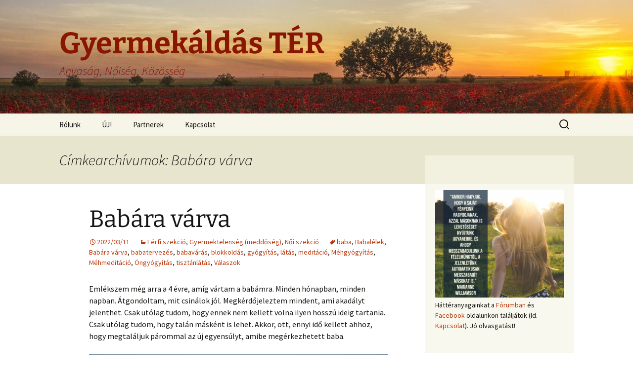

--- FILE ---
content_type: text/html; charset=UTF-8
request_url: https://www.gyereket-akarok.hu/tag/babara-varva/
body_size: 47781
content:
<!DOCTYPE html>
<html lang="hu">
<head>
	<meta charset="UTF-8">
	<meta name="viewport" content="width=device-width">
	<title>Babára várva | Gyermekáldás TÉR</title>
	<link rel="profile" href="https://gmpg.org/xfn/11">
	<link rel="pingback" href="https://www.gyereket-akarok.hu/xmlrpc.php">
	<meta name='robots' content='max-image-preview:large' />
<link rel="alternate" type="application/rss+xml" title="Gyermekáldás TÉR &raquo; hírcsatorna" href="https://www.gyereket-akarok.hu/feed/" />
<link rel="alternate" type="application/rss+xml" title="Gyermekáldás TÉR &raquo; hozzászólás hírcsatorna" href="https://www.gyereket-akarok.hu/comments/feed/" />
<link rel="alternate" type="application/rss+xml" title="Gyermekáldás TÉR &raquo; Babára várva címke hírcsatorna" href="https://www.gyereket-akarok.hu/tag/babara-varva/feed/" />
<script>
window._wpemojiSettings = {"baseUrl":"https:\/\/s.w.org\/images\/core\/emoji\/15.0.3\/72x72\/","ext":".png","svgUrl":"https:\/\/s.w.org\/images\/core\/emoji\/15.0.3\/svg\/","svgExt":".svg","source":{"concatemoji":"https:\/\/www.gyereket-akarok.hu\/wp-includes\/js\/wp-emoji-release.min.js?ver=6.6.4"}};
/*! This file is auto-generated */
!function(i,n){var o,s,e;function c(e){try{var t={supportTests:e,timestamp:(new Date).valueOf()};sessionStorage.setItem(o,JSON.stringify(t))}catch(e){}}function p(e,t,n){e.clearRect(0,0,e.canvas.width,e.canvas.height),e.fillText(t,0,0);var t=new Uint32Array(e.getImageData(0,0,e.canvas.width,e.canvas.height).data),r=(e.clearRect(0,0,e.canvas.width,e.canvas.height),e.fillText(n,0,0),new Uint32Array(e.getImageData(0,0,e.canvas.width,e.canvas.height).data));return t.every(function(e,t){return e===r[t]})}function u(e,t,n){switch(t){case"flag":return n(e,"\ud83c\udff3\ufe0f\u200d\u26a7\ufe0f","\ud83c\udff3\ufe0f\u200b\u26a7\ufe0f")?!1:!n(e,"\ud83c\uddfa\ud83c\uddf3","\ud83c\uddfa\u200b\ud83c\uddf3")&&!n(e,"\ud83c\udff4\udb40\udc67\udb40\udc62\udb40\udc65\udb40\udc6e\udb40\udc67\udb40\udc7f","\ud83c\udff4\u200b\udb40\udc67\u200b\udb40\udc62\u200b\udb40\udc65\u200b\udb40\udc6e\u200b\udb40\udc67\u200b\udb40\udc7f");case"emoji":return!n(e,"\ud83d\udc26\u200d\u2b1b","\ud83d\udc26\u200b\u2b1b")}return!1}function f(e,t,n){var r="undefined"!=typeof WorkerGlobalScope&&self instanceof WorkerGlobalScope?new OffscreenCanvas(300,150):i.createElement("canvas"),a=r.getContext("2d",{willReadFrequently:!0}),o=(a.textBaseline="top",a.font="600 32px Arial",{});return e.forEach(function(e){o[e]=t(a,e,n)}),o}function t(e){var t=i.createElement("script");t.src=e,t.defer=!0,i.head.appendChild(t)}"undefined"!=typeof Promise&&(o="wpEmojiSettingsSupports",s=["flag","emoji"],n.supports={everything:!0,everythingExceptFlag:!0},e=new Promise(function(e){i.addEventListener("DOMContentLoaded",e,{once:!0})}),new Promise(function(t){var n=function(){try{var e=JSON.parse(sessionStorage.getItem(o));if("object"==typeof e&&"number"==typeof e.timestamp&&(new Date).valueOf()<e.timestamp+604800&&"object"==typeof e.supportTests)return e.supportTests}catch(e){}return null}();if(!n){if("undefined"!=typeof Worker&&"undefined"!=typeof OffscreenCanvas&&"undefined"!=typeof URL&&URL.createObjectURL&&"undefined"!=typeof Blob)try{var e="postMessage("+f.toString()+"("+[JSON.stringify(s),u.toString(),p.toString()].join(",")+"));",r=new Blob([e],{type:"text/javascript"}),a=new Worker(URL.createObjectURL(r),{name:"wpTestEmojiSupports"});return void(a.onmessage=function(e){c(n=e.data),a.terminate(),t(n)})}catch(e){}c(n=f(s,u,p))}t(n)}).then(function(e){for(var t in e)n.supports[t]=e[t],n.supports.everything=n.supports.everything&&n.supports[t],"flag"!==t&&(n.supports.everythingExceptFlag=n.supports.everythingExceptFlag&&n.supports[t]);n.supports.everythingExceptFlag=n.supports.everythingExceptFlag&&!n.supports.flag,n.DOMReady=!1,n.readyCallback=function(){n.DOMReady=!0}}).then(function(){return e}).then(function(){var e;n.supports.everything||(n.readyCallback(),(e=n.source||{}).concatemoji?t(e.concatemoji):e.wpemoji&&e.twemoji&&(t(e.twemoji),t(e.wpemoji)))}))}((window,document),window._wpemojiSettings);
</script>
<style id='wp-emoji-styles-inline-css'>

	img.wp-smiley, img.emoji {
		display: inline !important;
		border: none !important;
		box-shadow: none !important;
		height: 1em !important;
		width: 1em !important;
		margin: 0 0.07em !important;
		vertical-align: -0.1em !important;
		background: none !important;
		padding: 0 !important;
	}
</style>
<link rel='stylesheet' id='wp-block-library-css' href='https://www.gyereket-akarok.hu/wp-includes/css/dist/block-library/style.min.css?ver=6.6.4' media='all' />
<style id='wp-block-library-theme-inline-css'>
.wp-block-audio :where(figcaption){color:#555;font-size:13px;text-align:center}.is-dark-theme .wp-block-audio :where(figcaption){color:#ffffffa6}.wp-block-audio{margin:0 0 1em}.wp-block-code{border:1px solid #ccc;border-radius:4px;font-family:Menlo,Consolas,monaco,monospace;padding:.8em 1em}.wp-block-embed :where(figcaption){color:#555;font-size:13px;text-align:center}.is-dark-theme .wp-block-embed :where(figcaption){color:#ffffffa6}.wp-block-embed{margin:0 0 1em}.blocks-gallery-caption{color:#555;font-size:13px;text-align:center}.is-dark-theme .blocks-gallery-caption{color:#ffffffa6}:root :where(.wp-block-image figcaption){color:#555;font-size:13px;text-align:center}.is-dark-theme :root :where(.wp-block-image figcaption){color:#ffffffa6}.wp-block-image{margin:0 0 1em}.wp-block-pullquote{border-bottom:4px solid;border-top:4px solid;color:currentColor;margin-bottom:1.75em}.wp-block-pullquote cite,.wp-block-pullquote footer,.wp-block-pullquote__citation{color:currentColor;font-size:.8125em;font-style:normal;text-transform:uppercase}.wp-block-quote{border-left:.25em solid;margin:0 0 1.75em;padding-left:1em}.wp-block-quote cite,.wp-block-quote footer{color:currentColor;font-size:.8125em;font-style:normal;position:relative}.wp-block-quote.has-text-align-right{border-left:none;border-right:.25em solid;padding-left:0;padding-right:1em}.wp-block-quote.has-text-align-center{border:none;padding-left:0}.wp-block-quote.is-large,.wp-block-quote.is-style-large,.wp-block-quote.is-style-plain{border:none}.wp-block-search .wp-block-search__label{font-weight:700}.wp-block-search__button{border:1px solid #ccc;padding:.375em .625em}:where(.wp-block-group.has-background){padding:1.25em 2.375em}.wp-block-separator.has-css-opacity{opacity:.4}.wp-block-separator{border:none;border-bottom:2px solid;margin-left:auto;margin-right:auto}.wp-block-separator.has-alpha-channel-opacity{opacity:1}.wp-block-separator:not(.is-style-wide):not(.is-style-dots){width:100px}.wp-block-separator.has-background:not(.is-style-dots){border-bottom:none;height:1px}.wp-block-separator.has-background:not(.is-style-wide):not(.is-style-dots){height:2px}.wp-block-table{margin:0 0 1em}.wp-block-table td,.wp-block-table th{word-break:normal}.wp-block-table :where(figcaption){color:#555;font-size:13px;text-align:center}.is-dark-theme .wp-block-table :where(figcaption){color:#ffffffa6}.wp-block-video :where(figcaption){color:#555;font-size:13px;text-align:center}.is-dark-theme .wp-block-video :where(figcaption){color:#ffffffa6}.wp-block-video{margin:0 0 1em}:root :where(.wp-block-template-part.has-background){margin-bottom:0;margin-top:0;padding:1.25em 2.375em}
</style>
<style id='classic-theme-styles-inline-css'>
/*! This file is auto-generated */
.wp-block-button__link{color:#fff;background-color:#32373c;border-radius:9999px;box-shadow:none;text-decoration:none;padding:calc(.667em + 2px) calc(1.333em + 2px);font-size:1.125em}.wp-block-file__button{background:#32373c;color:#fff;text-decoration:none}
</style>
<style id='global-styles-inline-css'>
:root{--wp--preset--aspect-ratio--square: 1;--wp--preset--aspect-ratio--4-3: 4/3;--wp--preset--aspect-ratio--3-4: 3/4;--wp--preset--aspect-ratio--3-2: 3/2;--wp--preset--aspect-ratio--2-3: 2/3;--wp--preset--aspect-ratio--16-9: 16/9;--wp--preset--aspect-ratio--9-16: 9/16;--wp--preset--color--black: #000000;--wp--preset--color--cyan-bluish-gray: #abb8c3;--wp--preset--color--white: #fff;--wp--preset--color--pale-pink: #f78da7;--wp--preset--color--vivid-red: #cf2e2e;--wp--preset--color--luminous-vivid-orange: #ff6900;--wp--preset--color--luminous-vivid-amber: #fcb900;--wp--preset--color--light-green-cyan: #7bdcb5;--wp--preset--color--vivid-green-cyan: #00d084;--wp--preset--color--pale-cyan-blue: #8ed1fc;--wp--preset--color--vivid-cyan-blue: #0693e3;--wp--preset--color--vivid-purple: #9b51e0;--wp--preset--color--dark-gray: #141412;--wp--preset--color--red: #bc360a;--wp--preset--color--medium-orange: #db572f;--wp--preset--color--light-orange: #ea9629;--wp--preset--color--yellow: #fbca3c;--wp--preset--color--dark-brown: #220e10;--wp--preset--color--medium-brown: #722d19;--wp--preset--color--light-brown: #eadaa6;--wp--preset--color--beige: #e8e5ce;--wp--preset--color--off-white: #f7f5e7;--wp--preset--gradient--vivid-cyan-blue-to-vivid-purple: linear-gradient(135deg,rgba(6,147,227,1) 0%,rgb(155,81,224) 100%);--wp--preset--gradient--light-green-cyan-to-vivid-green-cyan: linear-gradient(135deg,rgb(122,220,180) 0%,rgb(0,208,130) 100%);--wp--preset--gradient--luminous-vivid-amber-to-luminous-vivid-orange: linear-gradient(135deg,rgba(252,185,0,1) 0%,rgba(255,105,0,1) 100%);--wp--preset--gradient--luminous-vivid-orange-to-vivid-red: linear-gradient(135deg,rgba(255,105,0,1) 0%,rgb(207,46,46) 100%);--wp--preset--gradient--very-light-gray-to-cyan-bluish-gray: linear-gradient(135deg,rgb(238,238,238) 0%,rgb(169,184,195) 100%);--wp--preset--gradient--cool-to-warm-spectrum: linear-gradient(135deg,rgb(74,234,220) 0%,rgb(151,120,209) 20%,rgb(207,42,186) 40%,rgb(238,44,130) 60%,rgb(251,105,98) 80%,rgb(254,248,76) 100%);--wp--preset--gradient--blush-light-purple: linear-gradient(135deg,rgb(255,206,236) 0%,rgb(152,150,240) 100%);--wp--preset--gradient--blush-bordeaux: linear-gradient(135deg,rgb(254,205,165) 0%,rgb(254,45,45) 50%,rgb(107,0,62) 100%);--wp--preset--gradient--luminous-dusk: linear-gradient(135deg,rgb(255,203,112) 0%,rgb(199,81,192) 50%,rgb(65,88,208) 100%);--wp--preset--gradient--pale-ocean: linear-gradient(135deg,rgb(255,245,203) 0%,rgb(182,227,212) 50%,rgb(51,167,181) 100%);--wp--preset--gradient--electric-grass: linear-gradient(135deg,rgb(202,248,128) 0%,rgb(113,206,126) 100%);--wp--preset--gradient--midnight: linear-gradient(135deg,rgb(2,3,129) 0%,rgb(40,116,252) 100%);--wp--preset--gradient--autumn-brown: linear-gradient(135deg, rgba(226,45,15,1) 0%, rgba(158,25,13,1) 100%);--wp--preset--gradient--sunset-yellow: linear-gradient(135deg, rgba(233,139,41,1) 0%, rgba(238,179,95,1) 100%);--wp--preset--gradient--light-sky: linear-gradient(135deg,rgba(228,228,228,1.0) 0%,rgba(208,225,252,1.0) 100%);--wp--preset--gradient--dark-sky: linear-gradient(135deg,rgba(0,0,0,1.0) 0%,rgba(56,61,69,1.0) 100%);--wp--preset--font-size--small: 13px;--wp--preset--font-size--medium: 20px;--wp--preset--font-size--large: 36px;--wp--preset--font-size--x-large: 42px;--wp--preset--spacing--20: 0.44rem;--wp--preset--spacing--30: 0.67rem;--wp--preset--spacing--40: 1rem;--wp--preset--spacing--50: 1.5rem;--wp--preset--spacing--60: 2.25rem;--wp--preset--spacing--70: 3.38rem;--wp--preset--spacing--80: 5.06rem;--wp--preset--shadow--natural: 6px 6px 9px rgba(0, 0, 0, 0.2);--wp--preset--shadow--deep: 12px 12px 50px rgba(0, 0, 0, 0.4);--wp--preset--shadow--sharp: 6px 6px 0px rgba(0, 0, 0, 0.2);--wp--preset--shadow--outlined: 6px 6px 0px -3px rgba(255, 255, 255, 1), 6px 6px rgba(0, 0, 0, 1);--wp--preset--shadow--crisp: 6px 6px 0px rgba(0, 0, 0, 1);}:where(.is-layout-flex){gap: 0.5em;}:where(.is-layout-grid){gap: 0.5em;}body .is-layout-flex{display: flex;}.is-layout-flex{flex-wrap: wrap;align-items: center;}.is-layout-flex > :is(*, div){margin: 0;}body .is-layout-grid{display: grid;}.is-layout-grid > :is(*, div){margin: 0;}:where(.wp-block-columns.is-layout-flex){gap: 2em;}:where(.wp-block-columns.is-layout-grid){gap: 2em;}:where(.wp-block-post-template.is-layout-flex){gap: 1.25em;}:where(.wp-block-post-template.is-layout-grid){gap: 1.25em;}.has-black-color{color: var(--wp--preset--color--black) !important;}.has-cyan-bluish-gray-color{color: var(--wp--preset--color--cyan-bluish-gray) !important;}.has-white-color{color: var(--wp--preset--color--white) !important;}.has-pale-pink-color{color: var(--wp--preset--color--pale-pink) !important;}.has-vivid-red-color{color: var(--wp--preset--color--vivid-red) !important;}.has-luminous-vivid-orange-color{color: var(--wp--preset--color--luminous-vivid-orange) !important;}.has-luminous-vivid-amber-color{color: var(--wp--preset--color--luminous-vivid-amber) !important;}.has-light-green-cyan-color{color: var(--wp--preset--color--light-green-cyan) !important;}.has-vivid-green-cyan-color{color: var(--wp--preset--color--vivid-green-cyan) !important;}.has-pale-cyan-blue-color{color: var(--wp--preset--color--pale-cyan-blue) !important;}.has-vivid-cyan-blue-color{color: var(--wp--preset--color--vivid-cyan-blue) !important;}.has-vivid-purple-color{color: var(--wp--preset--color--vivid-purple) !important;}.has-black-background-color{background-color: var(--wp--preset--color--black) !important;}.has-cyan-bluish-gray-background-color{background-color: var(--wp--preset--color--cyan-bluish-gray) !important;}.has-white-background-color{background-color: var(--wp--preset--color--white) !important;}.has-pale-pink-background-color{background-color: var(--wp--preset--color--pale-pink) !important;}.has-vivid-red-background-color{background-color: var(--wp--preset--color--vivid-red) !important;}.has-luminous-vivid-orange-background-color{background-color: var(--wp--preset--color--luminous-vivid-orange) !important;}.has-luminous-vivid-amber-background-color{background-color: var(--wp--preset--color--luminous-vivid-amber) !important;}.has-light-green-cyan-background-color{background-color: var(--wp--preset--color--light-green-cyan) !important;}.has-vivid-green-cyan-background-color{background-color: var(--wp--preset--color--vivid-green-cyan) !important;}.has-pale-cyan-blue-background-color{background-color: var(--wp--preset--color--pale-cyan-blue) !important;}.has-vivid-cyan-blue-background-color{background-color: var(--wp--preset--color--vivid-cyan-blue) !important;}.has-vivid-purple-background-color{background-color: var(--wp--preset--color--vivid-purple) !important;}.has-black-border-color{border-color: var(--wp--preset--color--black) !important;}.has-cyan-bluish-gray-border-color{border-color: var(--wp--preset--color--cyan-bluish-gray) !important;}.has-white-border-color{border-color: var(--wp--preset--color--white) !important;}.has-pale-pink-border-color{border-color: var(--wp--preset--color--pale-pink) !important;}.has-vivid-red-border-color{border-color: var(--wp--preset--color--vivid-red) !important;}.has-luminous-vivid-orange-border-color{border-color: var(--wp--preset--color--luminous-vivid-orange) !important;}.has-luminous-vivid-amber-border-color{border-color: var(--wp--preset--color--luminous-vivid-amber) !important;}.has-light-green-cyan-border-color{border-color: var(--wp--preset--color--light-green-cyan) !important;}.has-vivid-green-cyan-border-color{border-color: var(--wp--preset--color--vivid-green-cyan) !important;}.has-pale-cyan-blue-border-color{border-color: var(--wp--preset--color--pale-cyan-blue) !important;}.has-vivid-cyan-blue-border-color{border-color: var(--wp--preset--color--vivid-cyan-blue) !important;}.has-vivid-purple-border-color{border-color: var(--wp--preset--color--vivid-purple) !important;}.has-vivid-cyan-blue-to-vivid-purple-gradient-background{background: var(--wp--preset--gradient--vivid-cyan-blue-to-vivid-purple) !important;}.has-light-green-cyan-to-vivid-green-cyan-gradient-background{background: var(--wp--preset--gradient--light-green-cyan-to-vivid-green-cyan) !important;}.has-luminous-vivid-amber-to-luminous-vivid-orange-gradient-background{background: var(--wp--preset--gradient--luminous-vivid-amber-to-luminous-vivid-orange) !important;}.has-luminous-vivid-orange-to-vivid-red-gradient-background{background: var(--wp--preset--gradient--luminous-vivid-orange-to-vivid-red) !important;}.has-very-light-gray-to-cyan-bluish-gray-gradient-background{background: var(--wp--preset--gradient--very-light-gray-to-cyan-bluish-gray) !important;}.has-cool-to-warm-spectrum-gradient-background{background: var(--wp--preset--gradient--cool-to-warm-spectrum) !important;}.has-blush-light-purple-gradient-background{background: var(--wp--preset--gradient--blush-light-purple) !important;}.has-blush-bordeaux-gradient-background{background: var(--wp--preset--gradient--blush-bordeaux) !important;}.has-luminous-dusk-gradient-background{background: var(--wp--preset--gradient--luminous-dusk) !important;}.has-pale-ocean-gradient-background{background: var(--wp--preset--gradient--pale-ocean) !important;}.has-electric-grass-gradient-background{background: var(--wp--preset--gradient--electric-grass) !important;}.has-midnight-gradient-background{background: var(--wp--preset--gradient--midnight) !important;}.has-small-font-size{font-size: var(--wp--preset--font-size--small) !important;}.has-medium-font-size{font-size: var(--wp--preset--font-size--medium) !important;}.has-large-font-size{font-size: var(--wp--preset--font-size--large) !important;}.has-x-large-font-size{font-size: var(--wp--preset--font-size--x-large) !important;}
:where(.wp-block-post-template.is-layout-flex){gap: 1.25em;}:where(.wp-block-post-template.is-layout-grid){gap: 1.25em;}
:where(.wp-block-columns.is-layout-flex){gap: 2em;}:where(.wp-block-columns.is-layout-grid){gap: 2em;}
:root :where(.wp-block-pullquote){font-size: 1.5em;line-height: 1.6;}
</style>
<link rel='stylesheet' id='twentythirteen-fonts-css' href='https://www.gyereket-akarok.hu/wp-content/themes/twentythirteen/fonts/source-sans-pro-plus-bitter.css?ver=20230328' media='all' />
<link rel='stylesheet' id='genericons-css' href='https://www.gyereket-akarok.hu/wp-content/themes/twentythirteen/genericons/genericons.css?ver=3.0.3' media='all' />
<link rel='stylesheet' id='twentythirteen-style-css' href='https://www.gyereket-akarok.hu/wp-content/themes/twentythirteen/style.css?ver=20240716' media='all' />
<link rel='stylesheet' id='twentythirteen-block-style-css' href='https://www.gyereket-akarok.hu/wp-content/themes/twentythirteen/css/blocks.css?ver=20240520' media='all' />
<script src="https://www.gyereket-akarok.hu/wp-includes/js/jquery/jquery.min.js?ver=3.7.1" id="jquery-core-js"></script>
<script src="https://www.gyereket-akarok.hu/wp-includes/js/jquery/jquery-migrate.min.js?ver=3.4.1" id="jquery-migrate-js"></script>
<script src="https://www.gyereket-akarok.hu/wp-content/themes/twentythirteen/js/functions.js?ver=20230526" id="twentythirteen-script-js" defer data-wp-strategy="defer"></script>
<link rel="https://api.w.org/" href="https://www.gyereket-akarok.hu/wp-json/" /><link rel="alternate" title="JSON" type="application/json" href="https://www.gyereket-akarok.hu/wp-json/wp/v2/tags/219" /><link rel="EditURI" type="application/rsd+xml" title="RSD" href="https://www.gyereket-akarok.hu/xmlrpc.php?rsd" />
<meta name="generator" content="WordPress 6.6.4" />
<style>.recentcomments a{display:inline !important;padding:0 !important;margin:0 !important;}</style>	<style type="text/css" id="twentythirteen-header-css">
		.site-header {
		background: url(https://www.gyereket-akarok.hu/wp-content/uploads/2021/01/cropped-poppies-1086135_1920-e1611231900229-1.jpg) no-repeat scroll top;
		background-size: 1600px auto;
	}
	@media (max-width: 767px) {
		.site-header {
			background-size: 768px auto;
		}
	}
	@media (max-width: 359px) {
		.site-header {
			background-size: 360px auto;
		}
	}
				.site-title,
		.site-description {
			color: #891600;
		}
		</style>
	<link rel="icon" href="https://www.gyereket-akarok.hu/wp-content/uploads/2021/01/cropped-logo-32x32.png" sizes="32x32" />
<link rel="icon" href="https://www.gyereket-akarok.hu/wp-content/uploads/2021/01/cropped-logo-192x192.png" sizes="192x192" />
<link rel="apple-touch-icon" href="https://www.gyereket-akarok.hu/wp-content/uploads/2021/01/cropped-logo-180x180.png" />
<meta name="msapplication-TileImage" content="https://www.gyereket-akarok.hu/wp-content/uploads/2021/01/cropped-logo-270x270.png" />
</head>

<body class="archive tag tag-babara-varva tag-219 wp-embed-responsive single-author sidebar">
		<div id="page" class="hfeed site">
		<header id="masthead" class="site-header">
			<a class="home-link" href="https://www.gyereket-akarok.hu/" rel="home">
				<h1 class="site-title">Gyermekáldás TÉR</h1>
				<h2 class="site-description">Anyaság, Nőiség, Közösség</h2>
			</a>

			<div id="navbar" class="navbar">
				<nav id="site-navigation" class="navigation main-navigation">
					<button class="menu-toggle">Menü</button>
					<a class="screen-reader-text skip-link" href="#content">
						Ugrás a tartalomhoz					</a>
					<div id="primary-menu" class="nav-menu"><ul>
<li class="page_item page-item-17 page_item_has_children"><a href="https://www.gyereket-akarok.hu/bemutatkozas/">Rólunk</a>
<ul class='children'>
	<li class="page_item page-item-308"><a href="https://www.gyereket-akarok.hu/bemutatkozas/felelosseg/">Felelősség</a></li>
	<li class="page_item page-item-318"><a href="https://www.gyereket-akarok.hu/bemutatkozas/adatvedelem/">Adatvédelem</a></li>
	<li class="page_item page-item-325"><a href="https://www.gyereket-akarok.hu/bemutatkozas/szerzoi-jogok/">Szerzői jogok</a></li>
</ul>
</li>
<li class="page_item page-item-1251"><a href="https://www.gyereket-akarok.hu/uj/">ÚJ!</a></li>
<li class="page_item page-item-74"><a href="https://www.gyereket-akarok.hu/partnerek/">Partnerek</a></li>
<li class="page_item page-item-68"><a href="https://www.gyereket-akarok.hu/kapcsolat/">Kapcsolat</a></li>
</ul></div>
					<form role="search" method="get" class="search-form" action="https://www.gyereket-akarok.hu/">
				<label>
					<span class="screen-reader-text">Keresés:</span>
					<input type="search" class="search-field" placeholder="Keresés&hellip;" value="" name="s" />
				</label>
				<input type="submit" class="search-submit" value="Keresés" />
			</form>				</nav><!-- #site-navigation -->
			</div><!-- #navbar -->
		</header><!-- #masthead -->

		<div id="main" class="site-main">

	<div id="primary" class="content-area">
		<div id="content" class="site-content" role="main">

					<header class="archive-header">
				<h1 class="archive-title">
				Címkearchívumok: Babára várva				</h1>

							</header><!-- .archive-header -->

							
<article id="post-1919" class="post-1919 post type-post status-publish format-standard hentry category-ferfi_szekcio category-gyermektelenseg_meddoseg category-noi_szekcio tag-baba tag-babalelek tag-babara-varva tag-babatervezes tag-babavaras tag-blokkoldas tag-gyogyitas tag-latas tag-meditacio tag-mehgyogyitas tag-mehmeditacio tag-ongyogyitas tag-tisztanlatas tag-valaszok">
	<header class="entry-header">
		
				<h1 class="entry-title">
			<a href="https://www.gyereket-akarok.hu/2022/03/11/babara-varva/" rel="bookmark">Babára várva</a>
		</h1>
		
		<div class="entry-meta">
			<span class="date"><a href="https://www.gyereket-akarok.hu/2022/03/11/babara-varva/" title="Állandó link ide: Babára várva" rel="bookmark"><time class="entry-date" datetime="2022-03-11T11:44:50+01:00">2022/03/11</time></a></span><span class="categories-links"><a href="https://www.gyereket-akarok.hu/category/ferfi_szekcio/" rel="category tag">Férfi szekció</a>, <a href="https://www.gyereket-akarok.hu/category/gyermektelenseg_meddoseg/" rel="category tag">Gyermektelenség (meddőség)</a>, <a href="https://www.gyereket-akarok.hu/category/noi_szekcio/" rel="category tag">Női szekció</a></span><span class="tags-links"><a href="https://www.gyereket-akarok.hu/tag/baba/" rel="tag">baba</a>, <a href="https://www.gyereket-akarok.hu/tag/babalelek/" rel="tag">Babalélek</a>, <a href="https://www.gyereket-akarok.hu/tag/babara-varva/" rel="tag">Babára várva</a>, <a href="https://www.gyereket-akarok.hu/tag/babatervezes/" rel="tag">babatervezés</a>, <a href="https://www.gyereket-akarok.hu/tag/babavaras/" rel="tag">babavárás</a>, <a href="https://www.gyereket-akarok.hu/tag/blokkoldas/" rel="tag">blokkoldás</a>, <a href="https://www.gyereket-akarok.hu/tag/gyogyitas/" rel="tag">gyógyítás</a>, <a href="https://www.gyereket-akarok.hu/tag/latas/" rel="tag">látás</a>, <a href="https://www.gyereket-akarok.hu/tag/meditacio/" rel="tag">meditáció</a>, <a href="https://www.gyereket-akarok.hu/tag/mehgyogyitas/" rel="tag">Méhgyógyítás</a>, <a href="https://www.gyereket-akarok.hu/tag/mehmeditacio/" rel="tag">Méhmeditáció</a>, <a href="https://www.gyereket-akarok.hu/tag/ongyogyitas/" rel="tag">Öngyógyítás</a>, <a href="https://www.gyereket-akarok.hu/tag/tisztanlatas/" rel="tag">tisztánlátás</a>, <a href="https://www.gyereket-akarok.hu/tag/valaszok/" rel="tag">Válaszok</a></span><span class="author vcard"><a class="url fn n" href="https://www.gyereket-akarok.hu/author/admin/" title="admin bejegyzései" rel="author">admin</a></span>					</div><!-- .entry-meta -->
	</header><!-- .entry-header -->

		<div class="entry-content">
		
<p>Emlékszem még arra a 4 évre, amíg vártam a babámra. Minden hónapban, minden napban. Átgondoltam, mit csinálok jól. Megkérdőjeleztem mindent, ami akadályt jelenthet. Csak utólag tudom, hogy ennek nem kellett volna ilyen hosszú ideig tartania. Csak utólag tudom, hogy talán másként is lehet. Akkor, ott, ennyi idő kellett ahhoz, hogy megtaláljuk párommal az új egyensúlyt, amibe megérkezhetett baba.</p>



<figure class="wp-block-image size-large"><a href="https://www.gyereket-akarok.hu/wp-content/uploads/2022/03/briana-tozour-hkkQbPa49UA-unsplash-scaled.jpg"><img fetchpriority="high" decoding="async" width="730" height="1024" src="https://www.gyereket-akarok.hu/wp-content/uploads/2022/03/briana-tozour-hkkQbPa49UA-unsplash-730x1024.jpg" alt="" class="wp-image-1914" srcset="https://www.gyereket-akarok.hu/wp-content/uploads/2022/03/briana-tozour-hkkQbPa49UA-unsplash-730x1024.jpg 730w, https://www.gyereket-akarok.hu/wp-content/uploads/2022/03/briana-tozour-hkkQbPa49UA-unsplash-214x300.jpg 214w, https://www.gyereket-akarok.hu/wp-content/uploads/2022/03/briana-tozour-hkkQbPa49UA-unsplash-768x1077.jpg 768w, https://www.gyereket-akarok.hu/wp-content/uploads/2022/03/briana-tozour-hkkQbPa49UA-unsplash-1095x1536.jpg 1095w, https://www.gyereket-akarok.hu/wp-content/uploads/2022/03/briana-tozour-hkkQbPa49UA-unsplash-1461x2048.jpg 1461w, https://www.gyereket-akarok.hu/wp-content/uploads/2022/03/briana-tozour-hkkQbPa49UA-unsplash-scaled.jpg 1826w" sizes="(max-width: 730px) 100vw, 730px" /></a></figure>



 <a href="https://www.gyereket-akarok.hu/2022/03/11/babara-varva/#more-1919" class="more-link"><span class="screen-reader-text">Babára várva</span> bővebben&#8230; <span class="meta-nav">&rarr;</span></a>	</div><!-- .entry-content -->
	
	<footer class="entry-meta">
					<div class="comments-link">
				<a href="https://www.gyereket-akarok.hu/2022/03/11/babara-varva/#respond"><span class="leave-reply">Szóljon hozzá!</span></a>			</div><!-- .comments-link -->
		
			</footer><!-- .entry-meta -->
</article><!-- #post -->
			
			
		
		</div><!-- #content -->
	</div><!-- #primary -->

	<div id="tertiary" class="sidebar-container" role="complementary">
		<div class="sidebar-inner">
			<div class="widget-area">
				<aside id="text-3" class="widget widget_text">			<div class="textwidget"><p>&nbsp;</p>
<p><a href="https://www.gyereket-akarok.hu/wp-content/uploads/2022/02/20220225.png"><img loading="lazy" decoding="async" class="alignleft size-medium wp-image-1865" src="https://www.gyereket-akarok.hu/wp-content/uploads/2022/02/20220225-300x251.png" alt="" width="300" height="251" srcset="https://www.gyereket-akarok.hu/wp-content/uploads/2022/02/20220225-300x251.png 300w, https://www.gyereket-akarok.hu/wp-content/uploads/2022/02/20220225-768x644.png 768w, https://www.gyereket-akarok.hu/wp-content/uploads/2022/02/20220225.png 940w" sizes="(max-width: 300px) 100vw, 300px" /></a>Háttéranyagainkat a <a href="https://canadahun.com/temak/gyereket-akarok.27439/">Fórumban</a> és <a href="https://www.facebook.com/Gyereket-akarokhu-104150468357738/?ref=pages_you_manage" target="_blank" rel="noopener">Facebook</a> oldalunkon találjátok (ld. <a href="https://www.gyereket-akarok.hu/kapcsolat/">Kapcsolat</a>). Jó olvasgatást!</p>
</div>
		</aside><aside id="tag_cloud-3" class="widget widget_tag_cloud"><h3 class="widget-title">Címkefelhő</h3><nav aria-label="Címkefelhő"><div class="tagcloud"><ul class='wp-tag-cloud' role='list'>
	<li><a href="https://www.gyereket-akarok.hu/tag/alloimmun/" class="tag-cloud-link tag-link-38 tag-link-position-1" style="font-size: 10.964705882353pt;" aria-label="alloimmun (5 elem)">alloimmun</a></li>
	<li><a href="https://www.gyereket-akarok.hu/tag/almafa/" class="tag-cloud-link tag-link-55 tag-link-position-2" style="font-size: 17.552941176471pt;" aria-label="Almafa (14 elem)">Almafa</a></li>
	<li><a href="https://www.gyereket-akarok.hu/tag/aviva/" class="tag-cloud-link tag-link-60 tag-link-position-3" style="font-size: 10.964705882353pt;" aria-label="aviva (5 elem)">aviva</a></li>
	<li><a href="https://www.gyereket-akarok.hu/tag/babalelek/" class="tag-cloud-link tag-link-181 tag-link-position-4" style="font-size: 14.588235294118pt;" aria-label="Babalélek (9 elem)">Babalélek</a></li>
	<li><a href="https://www.gyereket-akarok.hu/tag/babavaras/" class="tag-cloud-link tag-link-62 tag-link-position-5" style="font-size: 9.6470588235294pt;" aria-label="babavárás (4 elem)">babavárás</a></li>
	<li><a href="https://www.gyereket-akarok.hu/tag/blokkoldas/" class="tag-cloud-link tag-link-215 tag-link-position-6" style="font-size: 8pt;" aria-label="blokkoldás (3 elem)">blokkoldás</a></li>
	<li><a href="https://www.gyereket-akarok.hu/tag/egyensuly/" class="tag-cloud-link tag-link-22 tag-link-position-7" style="font-size: 9.6470588235294pt;" aria-label="egyensúly (4 elem)">egyensúly</a></li>
	<li><a href="https://www.gyereket-akarok.hu/tag/elakadas/" class="tag-cloud-link tag-link-117 tag-link-position-8" style="font-size: 9.6470588235294pt;" aria-label="Elakadás (4 elem)">Elakadás</a></li>
	<li><a href="https://www.gyereket-akarok.hu/tag/fogantatas/" class="tag-cloud-link tag-link-64 tag-link-position-9" style="font-size: 10.964705882353pt;" aria-label="fogantatás (5 elem)">fogantatás</a></li>
	<li><a href="https://www.gyereket-akarok.hu/tag/felelem/" class="tag-cloud-link tag-link-108 tag-link-position-10" style="font-size: 10.964705882353pt;" aria-label="félelem (5 elem)">félelem</a></li>
	<li><a href="https://www.gyereket-akarok.hu/tag/ferfi/" class="tag-cloud-link tag-link-21 tag-link-position-11" style="font-size: 13.764705882353pt;" aria-label="férfi (8 elem)">férfi</a></li>
	<li><a href="https://www.gyereket-akarok.hu/tag/gyereket-akarok/" class="tag-cloud-link tag-link-33 tag-link-position-12" style="font-size: 15.905882352941pt;" aria-label="gyereket akarok (11 elem)">gyereket akarok</a></li>
	<li><a href="https://www.gyereket-akarok.hu/tag/gyermektelenseg/" class="tag-cloud-link tag-link-14 tag-link-position-13" style="font-size: 13.764705882353pt;" aria-label="gyermektelenség (8 elem)">gyermektelenség</a></li>
	<li><a href="https://www.gyereket-akarok.hu/tag/gyogyitas/" class="tag-cloud-link tag-link-155 tag-link-position-14" style="font-size: 8pt;" aria-label="gyógyítás (3 elem)">gyógyítás</a></li>
	<li><a href="https://www.gyereket-akarok.hu/tag/hirek/" class="tag-cloud-link tag-link-35 tag-link-position-15" style="font-size: 15.247058823529pt;" aria-label="hírek (10 elem)">hírek</a></li>
	<li><a href="https://www.gyereket-akarok.hu/tag/hivogato-2/" class="tag-cloud-link tag-link-16 tag-link-position-16" style="font-size: 19.529411764706pt;" aria-label="hívogató (19 elem)">hívogató</a></li>
	<li><a href="https://www.gyereket-akarok.hu/tag/ivig/" class="tag-cloud-link tag-link-36 tag-link-position-17" style="font-size: 10.964705882353pt;" aria-label="IVIG (5 elem)">IVIG</a></li>
	<li><a href="https://www.gyereket-akarok.hu/tag/klub-2/" class="tag-cloud-link tag-link-50 tag-link-position-18" style="font-size: 15.905882352941pt;" aria-label="klub (11 elem)">klub</a></li>
	<li><a href="https://www.gyereket-akarok.hu/tag/kepzelet/" class="tag-cloud-link tag-link-147 tag-link-position-19" style="font-size: 12.117647058824pt;" aria-label="Képzelet (6 elem)">Képzelet</a></li>
	<li><a href="https://www.gyereket-akarok.hu/tag/lelki-egeszseg/" class="tag-cloud-link tag-link-90 tag-link-position-20" style="font-size: 8pt;" aria-label="lelki egészség (3 elem)">lelki egészség</a></li>
	<li><a href="https://www.gyereket-akarok.hu/tag/latas/" class="tag-cloud-link tag-link-204 tag-link-position-21" style="font-size: 9.6470588235294pt;" aria-label="látás (4 elem)">látás</a></li>
	<li><a href="https://www.gyereket-akarok.hu/tag/lelek/" class="tag-cloud-link tag-link-19 tag-link-position-22" style="font-size: 14.588235294118pt;" aria-label="lélek (9 elem)">lélek</a></li>
	<li><a href="https://www.gyereket-akarok.hu/tag/meddoseg/" class="tag-cloud-link tag-link-15 tag-link-position-23" style="font-size: 22pt;" aria-label="meddőség (27 elem)">meddőség</a></li>
	<li><a href="https://www.gyereket-akarok.hu/tag/meditacio/" class="tag-cloud-link tag-link-74 tag-link-position-24" style="font-size: 18.870588235294pt;" aria-label="meditáció (17 elem)">meditáció</a></li>
	<li><a href="https://www.gyereket-akarok.hu/tag/meh/" class="tag-cloud-link tag-link-144 tag-link-position-25" style="font-size: 13.764705882353pt;" aria-label="Méh (8 elem)">Méh</a></li>
	<li><a href="https://www.gyereket-akarok.hu/tag/mehgyogyitas/" class="tag-cloud-link tag-link-153 tag-link-position-26" style="font-size: 15.905882352941pt;" aria-label="Méhgyógyítás (11 elem)">Méhgyógyítás</a></li>
	<li><a href="https://www.gyereket-akarok.hu/tag/mehmeditacio/" class="tag-cloud-link tag-link-174 tag-link-position-27" style="font-size: 15.905882352941pt;" aria-label="Méhmeditáció (11 elem)">Méhmeditáció</a></li>
	<li><a href="https://www.gyereket-akarok.hu/tag/muhely/" class="tag-cloud-link tag-link-136 tag-link-position-28" style="font-size: 10.964705882353pt;" aria-label="műhely (5 elem)">műhely</a></li>
	<li><a href="https://www.gyereket-akarok.hu/tag/noiesseg/" class="tag-cloud-link tag-link-140 tag-link-position-29" style="font-size: 10.964705882353pt;" aria-label="Nőiesség (5 elem)">Nőiesség</a></li>
	<li><a href="https://www.gyereket-akarok.hu/tag/noiseg/" class="tag-cloud-link tag-link-135 tag-link-position-30" style="font-size: 13.764705882353pt;" aria-label="Nőiség (8 elem)">Nőiség</a></li>
	<li><a href="https://www.gyereket-akarok.hu/tag/pcos/" class="tag-cloud-link tag-link-49 tag-link-position-31" style="font-size: 10.964705882353pt;" aria-label="PCOS (5 elem)">PCOS</a></li>
	<li><a href="https://www.gyereket-akarok.hu/tag/petevezetek/" class="tag-cloud-link tag-link-59 tag-link-position-32" style="font-size: 9.6470588235294pt;" aria-label="petevezeték (4 elem)">petevezeték</a></li>
	<li><a href="https://www.gyereket-akarok.hu/tag/parkapcsolat/" class="tag-cloud-link tag-link-71 tag-link-position-33" style="font-size: 9.6470588235294pt;" aria-label="Párkapcsolat (4 elem)">Párkapcsolat</a></li>
	<li><a href="https://www.gyereket-akarok.hu/tag/ruediger-dahlke/" class="tag-cloud-link tag-link-109 tag-link-position-34" style="font-size: 9.6470588235294pt;" aria-label="Ruediger Dahlke (4 elem)">Ruediger Dahlke</a></li>
	<li><a href="https://www.gyereket-akarok.hu/tag/stressz/" class="tag-cloud-link tag-link-40 tag-link-position-35" style="font-size: 9.6470588235294pt;" aria-label="stressz (4 elem)">stressz</a></li>
	<li><a href="https://www.gyereket-akarok.hu/tag/teremtes/" class="tag-cloud-link tag-link-139 tag-link-position-36" style="font-size: 9.6470588235294pt;" aria-label="teremtés (4 elem)">teremtés</a></li>
	<li><a href="https://www.gyereket-akarok.hu/tag/termeszetes-novenyi-progeszteron/" class="tag-cloud-link tag-link-82 tag-link-position-37" style="font-size: 8pt;" aria-label="természetes (növényi) progeszteron (3 elem)">természetes (növényi) progeszteron</a></li>
	<li><a href="https://www.gyereket-akarok.hu/tag/tabortuz/" class="tag-cloud-link tag-link-212 tag-link-position-38" style="font-size: 8pt;" aria-label="tábortűz (3 elem)">tábortűz</a></li>
	<li><a href="https://www.gyereket-akarok.hu/tag/valosag/" class="tag-cloud-link tag-link-146 tag-link-position-39" style="font-size: 12.117647058824pt;" aria-label="Valóság (6 elem)">Valóság</a></li>
	<li><a href="https://www.gyereket-akarok.hu/tag/veteles/" class="tag-cloud-link tag-link-37 tag-link-position-40" style="font-size: 17.058823529412pt;" aria-label="vetélés (13 elem)">vetélés</a></li>
	<li><a href="https://www.gyereket-akarok.hu/tag/vitamin/" class="tag-cloud-link tag-link-20 tag-link-position-41" style="font-size: 9.6470588235294pt;" aria-label="vitamin (4 elem)">vitamin</a></li>
	<li><a href="https://www.gyereket-akarok.hu/tag/valaszok/" class="tag-cloud-link tag-link-118 tag-link-position-42" style="font-size: 12.941176470588pt;" aria-label="Válaszok (7 elem)">Válaszok</a></li>
	<li><a href="https://www.gyereket-akarok.hu/tag/varandossag/" class="tag-cloud-link tag-link-76 tag-link-position-43" style="font-size: 9.6470588235294pt;" aria-label="várandósság (4 elem)">várandósság</a></li>
	<li><a href="https://www.gyereket-akarok.hu/tag/onfelfedezes/" class="tag-cloud-link tag-link-137 tag-link-position-44" style="font-size: 12.117647058824pt;" aria-label="Önfelfedezés (6 elem)">Önfelfedezés</a></li>
	<li><a href="https://www.gyereket-akarok.hu/tag/ongyogyitas/" class="tag-cloud-link tag-link-138 tag-link-position-45" style="font-size: 17.552941176471pt;" aria-label="Öngyógyítás (14 elem)">Öngyógyítás</a></li>
</ul>
</div>
</nav></aside><aside id="categories-3" class="widget widget_categories"><h3 class="widget-title">Cikkek</h3><nav aria-label="Cikkek">
			<ul>
					<li class="cat-item cat-item-4"><a href="https://www.gyereket-akarok.hu/category/ferfi_szekcio/">Férfi szekció</a> (33)
</li>
	<li class="cat-item cat-item-6"><a href="https://www.gyereket-akarok.hu/category/gyermektelenseg_meddoseg/">Gyermektelenség (meddőség)</a> (79)
</li>
	<li class="cat-item cat-item-9"><a href="https://www.gyereket-akarok.hu/category/hirek_esemenyek/">Hírek, események</a> (21)
</li>
	<li class="cat-item cat-item-5"><a href="https://www.gyereket-akarok.hu/category/hivogato/">Hívogató</a> (23)
</li>
	<li class="cat-item cat-item-1"><a href="https://www.gyereket-akarok.hu/category/nincs-kategorizalva/">Nincs kategorizálva</a> (17)
</li>
	<li class="cat-item cat-item-3"><a href="https://www.gyereket-akarok.hu/category/noi_szekcio/">Női szekció</a> (85)
</li>
	<li class="cat-item cat-item-12"><a href="https://www.gyereket-akarok.hu/category/olvasoink_irtak/">Olvasóink írták</a> (5)
</li>
	<li class="cat-item cat-item-7"><a href="https://www.gyereket-akarok.hu/category/orokbefogadas/">Örökbefogadás</a> (1)
</li>
	<li class="cat-item cat-item-8"><a href="https://www.gyereket-akarok.hu/category/specialis_problemak/">Speciális problémák</a> (5)
</li>
	<li class="cat-item cat-item-13"><a href="https://www.gyereket-akarok.hu/category/tovabbfejlesztes/">Továbbfejlesztés</a> (1)
</li>
			</ul>

			</nav></aside>			</div><!-- .widget-area -->
		</div><!-- .sidebar-inner -->
	</div><!-- #tertiary -->

		</div><!-- #main -->
		<footer id="colophon" class="site-footer">
				<div id="secondary" class="sidebar-container" role="complementary">
		<div class="widget-area">
			<aside id="archives-3" class="widget widget_archive"><h3 class="widget-title">Archívum</h3><nav aria-label="Archívum">
			<ul>
					<li><a href='https://www.gyereket-akarok.hu/2025/03/'>2025. március</a>&nbsp;(1)</li>
	<li><a href='https://www.gyereket-akarok.hu/2022/11/'>2022. november</a>&nbsp;(2)</li>
	<li><a href='https://www.gyereket-akarok.hu/2022/03/'>2022. március</a>&nbsp;(5)</li>
	<li><a href='https://www.gyereket-akarok.hu/2022/02/'>2022. február</a>&nbsp;(12)</li>
	<li><a href='https://www.gyereket-akarok.hu/2021/12/'>2021. december</a>&nbsp;(2)</li>
	<li><a href='https://www.gyereket-akarok.hu/2021/11/'>2021. november</a>&nbsp;(3)</li>
	<li><a href='https://www.gyereket-akarok.hu/2021/10/'>2021. október</a>&nbsp;(1)</li>
	<li><a href='https://www.gyereket-akarok.hu/2021/05/'>2021. május</a>&nbsp;(4)</li>
	<li><a href='https://www.gyereket-akarok.hu/2021/04/'>2021. április</a>&nbsp;(2)</li>
	<li><a href='https://www.gyereket-akarok.hu/2021/03/'>2021. március</a>&nbsp;(1)</li>
	<li><a href='https://www.gyereket-akarok.hu/2021/02/'>2021. február</a>&nbsp;(1)</li>
	<li><a href='https://www.gyereket-akarok.hu/2021/01/'>2021. január</a>&nbsp;(1)</li>
	<li><a href='https://www.gyereket-akarok.hu/2019/11/'>2019. november</a>&nbsp;(2)</li>
	<li><a href='https://www.gyereket-akarok.hu/2019/10/'>2019. október</a>&nbsp;(2)</li>
	<li><a href='https://www.gyereket-akarok.hu/2019/09/'>2019. szeptember</a>&nbsp;(1)</li>
	<li><a href='https://www.gyereket-akarok.hu/2019/07/'>2019. július</a>&nbsp;(2)</li>
	<li><a href='https://www.gyereket-akarok.hu/2019/05/'>2019. május</a>&nbsp;(1)</li>
	<li><a href='https://www.gyereket-akarok.hu/2019/04/'>2019. április</a>&nbsp;(1)</li>
	<li><a href='https://www.gyereket-akarok.hu/2018/07/'>2018. július</a>&nbsp;(1)</li>
	<li><a href='https://www.gyereket-akarok.hu/2017/02/'>2017. február</a>&nbsp;(1)</li>
	<li><a href='https://www.gyereket-akarok.hu/2017/01/'>2017. január</a>&nbsp;(2)</li>
	<li><a href='https://www.gyereket-akarok.hu/2016/04/'>2016. április</a>&nbsp;(2)</li>
	<li><a href='https://www.gyereket-akarok.hu/2016/02/'>2016. február</a>&nbsp;(1)</li>
	<li><a href='https://www.gyereket-akarok.hu/2016/01/'>2016. január</a>&nbsp;(1)</li>
	<li><a href='https://www.gyereket-akarok.hu/2014/07/'>2014. július</a>&nbsp;(1)</li>
	<li><a href='https://www.gyereket-akarok.hu/2014/06/'>2014. június</a>&nbsp;(1)</li>
	<li><a href='https://www.gyereket-akarok.hu/2013/03/'>2013. március</a>&nbsp;(1)</li>
	<li><a href='https://www.gyereket-akarok.hu/2013/02/'>2013. február</a>&nbsp;(2)</li>
	<li><a href='https://www.gyereket-akarok.hu/2012/10/'>2012. október</a>&nbsp;(1)</li>
	<li><a href='https://www.gyereket-akarok.hu/2012/08/'>2012. augusztus</a>&nbsp;(1)</li>
	<li><a href='https://www.gyereket-akarok.hu/2012/06/'>2012. június</a>&nbsp;(3)</li>
	<li><a href='https://www.gyereket-akarok.hu/2012/05/'>2012. május</a>&nbsp;(4)</li>
	<li><a href='https://www.gyereket-akarok.hu/2012/03/'>2012. március</a>&nbsp;(1)</li>
	<li><a href='https://www.gyereket-akarok.hu/2011/12/'>2011. december</a>&nbsp;(2)</li>
	<li><a href='https://www.gyereket-akarok.hu/2011/11/'>2011. november</a>&nbsp;(2)</li>
	<li><a href='https://www.gyereket-akarok.hu/2011/10/'>2011. október</a>&nbsp;(3)</li>
	<li><a href='https://www.gyereket-akarok.hu/2011/09/'>2011. szeptember</a>&nbsp;(2)</li>
	<li><a href='https://www.gyereket-akarok.hu/2011/07/'>2011. július</a>&nbsp;(1)</li>
	<li><a href='https://www.gyereket-akarok.hu/2011/06/'>2011. június</a>&nbsp;(1)</li>
	<li><a href='https://www.gyereket-akarok.hu/2011/05/'>2011. május</a>&nbsp;(5)</li>
	<li><a href='https://www.gyereket-akarok.hu/2011/04/'>2011. április</a>&nbsp;(9)</li>
	<li><a href='https://www.gyereket-akarok.hu/2011/03/'>2011. március</a>&nbsp;(20)</li>
	<li><a href='https://www.gyereket-akarok.hu/2011/02/'>2011. február</a>&nbsp;(12)</li>
	<li><a href='https://www.gyereket-akarok.hu/2011/01/'>2011. január</a>&nbsp;(1)</li>
	<li><a href='https://www.gyereket-akarok.hu/2010/12/'>2010. december</a>&nbsp;(1)</li>
			</ul>

			</nav></aside><aside id="linkcat-2" class="widget widget_links"><h3 class="widget-title">Linkek</h3>
	<ul class='xoxo blogroll'>
<li><a href="http://www.almafagyerekhaz.hu/" rel="noopener" title="Baba-mama és gyermek foglalkozások, Bölcsi és Mini ovi" target="_blank">Almafa Gyerekház, Pomáz</a></li>
<li><a href="http://www.avivamodszer.hu/" rel="noopener" title="Aviva módszer hivatalos honlapja (Tóth Lívia)" target="_blank">Aviva módszer</a></li>
<li><a href="http://www.ev2.hu/" rel="noopener" title="Webfejlesztés, szerver hoszting, teljes körű web és email szolgáltatás" target="_blank">EV2 Internet Kft.</a></li>
<li><a href="http://canadahun.com/forum/showthread.php?t=27439" rel="noopener" title="Fórum" target="_blank">Fórum &#8211; Gyereket akarok!</a></li>
<li><a href="http://www.pinter.ro" rel="noopener" target="_blank">Pinter visual &amp; Pinter Creative</a></li>

	</ul>
</aside>
<aside id="text-4" class="widget widget_text"><h3 class="widget-title">Honlap információ</h3>			<div class="textwidget"><p>A Gyereket-akarok.hu honlap információit mindenki saját felelősségére hasznosítsa! Minden jog fenntartva! All rights reserved!<span class="Apple-converted-space"> </span></p>
<p><a href="https://www.gyereket-akarok.hu/bemutatkozas/felelosseg/">Felelősség vállalás</a> &#8211; <a href="https://www.gyereket-akarok.hu/bemutatkozas/szerzoi-jogok/">Jogi nyilatkozat</a></p>
</div>
		</aside><aside id="recent-comments-3" class="widget widget_recent_comments"><h3 class="widget-title">Hozzászólások</h3><nav aria-label="Hozzászólások"><ul id="recentcomments"><li class="recentcomments"><span class="comment-author-link">admin</span> - <a href="https://www.gyereket-akarok.hu/2011/07/25/habitualis-ismetlodo-veteles-%e2%80%93-kihez-forduljak/#comment-167">Habituális (ismétlődő) vetélés – kihez forduljak?</a></li><li class="recentcomments"><span class="comment-author-link">remenyke</span> - <a href="https://www.gyereket-akarok.hu/2016/01/05/mit-tehet-a-ferfi-es-a-no-a-meddoseg-feldolgozasa/#comment-166">Mit tehet a férfi és a nő? &#8211; A meddőség feldolgozása</a></li><li class="recentcomments"><span class="comment-author-link"><a href="http://www.gyereket-akarok.hu/2016/01/05/mit-tehet-a-ferfi-es-a-no-a-meddoseg-feldolgozasa/" class="url" rel="ugc">Mit tehet a férfi és a nő? &#8211; A meddőség feldolgozása &laquo; Gyereket akarok</a></span> - <a href="https://www.gyereket-akarok.hu/2011/04/04/psziches-meddoseg-noi-oldal-es-kezelese/#comment-165">Pszichés meddőség (női oldal) és kezelése</a></li><li class="recentcomments"><span class="comment-author-link"><a href="http://www.gyereket-akarok.hu/2016/01/05/mit-tehet-a-ferfi-es-a-no-a-meddoseg-feldolgozasa/" class="url" rel="ugc">Mit tehet a férfi és a nő? &#8211; A meddőség feldolgozása &laquo; Gyereket akarok</a></span> - <a href="https://www.gyereket-akarok.hu/2011/04/04/psziches-meddoseg-ferfi-oldal-es-kezelese/#comment-164">Pszichés meddőség (férfi oldal) és kezelése</a></li><li class="recentcomments"><span class="comment-author-link">admin</span> - <a href="https://www.gyereket-akarok.hu/2012/10/25/adam-tortenete-olvasoink-irtak/#comment-74">Ádám története (Olvasóink írták)</a></li></ul></nav></aside>		</div><!-- .widget-area -->
	</div><!-- #secondary -->

			<div class="site-info">
												<a href="https://hu.wordpress.org/" class="imprint">
					Büszke üzemeltető: WordPress				</a>
			</div><!-- .site-info -->
		</footer><!-- #colophon -->
	</div><!-- #page -->

	<script src="https://www.gyereket-akarok.hu/wp-includes/js/imagesloaded.min.js?ver=5.0.0" id="imagesloaded-js"></script>
<script src="https://www.gyereket-akarok.hu/wp-includes/js/masonry.min.js?ver=4.2.2" id="masonry-js"></script>
<script src="https://www.gyereket-akarok.hu/wp-includes/js/jquery/jquery.masonry.min.js?ver=3.1.2b" id="jquery-masonry-js"></script>
</body>
</html>
